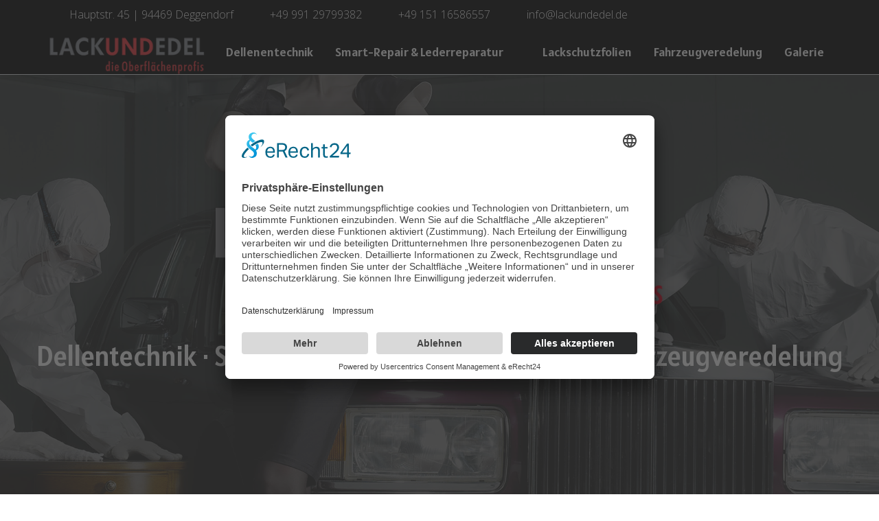

--- FILE ---
content_type: text/html; charset=utf-8
request_url: https://lackundedel.de/
body_size: 7873
content:
<!DOCTYPE html>
<html lang="de-de" dir="ltr" data-bs-theme="light">

<head>
   <meta http-equiv="X-UA-Compatible" content="IE=edge" /><meta name="viewport" content="width=device-width, initial-scale=1" /><meta name="HandheldFriendly" content="true" /><meta name="mobile-web-app-capable" content="YES" /> <!-- document meta -->
   <meta charset="utf-8">
	<meta name="description" content="LACKUNDEDEL - die Oberflächenprofis - Ihre Spezialisten für Fahrzeugaufbereitung, Veredelungen, Carwrapping, Smart-Repair, Hagelschaden- und Dellenentfernung für KFZ und Wohnmobil in Deggendorf.">
	<meta name="generator" content="Joomla! - Open Source Content Management">
	<title>LACKUNDEDEL ... die Oberflächenprofis </title>
	<link href="/index.php?format=feed&amp;type=rss" rel="alternate" type="application/rss+xml" title="LACKUNDEDEL ... die Oberflächenprofis ">
	<link href="/index.php?format=feed&amp;type=atom" rel="alternate" type="application/atom+xml" title="LACKUNDEDEL ... die Oberflächenprofis ">
<link href="/images/favicon.png?ffaeb4" rel="shortcut icon" type="image/png" sizes="any">
	<link href="/images/oisfavicon.png?ffaeb4" rel="apple-touch-icon" type="image/png" sizes="any">
	<link href="/media/astroid/css/animate.min.css?ffaeb4" rel="stylesheet">
	<link href="https://fonts.gstatic.com?ffaeb4" rel="preconnect">
	<link href="https://fonts.googleapis.com/css2?family=Open+Sans:ital,wght@0,300;0,400;0,500;0,600;0,700;0,800;1,300;1,400;1,500;1,600;1,700;1,800&amp;display=swap" rel="stylesheet">
	<link href="https://fonts.googleapis.com/css2?family=Alatsi&amp;display=swap" rel="stylesheet">
	<link href="https://fonts.googleapis.com/css2?family=Quicksand:ital,wght@0,300;0,400;0,500;0,600;0,700&amp;display=swap" rel="stylesheet">
	<link href="https://use.fontawesome.com/releases/v7.0.0/css/all.css?ffaeb4" rel="stylesheet">
	<link href="https://unpkg.com/lenis@1.3.8/dist/lenis.css?ffaeb4" rel="stylesheet">
	<link href="/media/templates/site/tp_perfect/css/compiled-778b1ea44790d9f36502fa1f9da21727.css?ffaeb4" rel="stylesheet">
	<link href="/media/templates/site/tp_perfect/css/compiled-296f2a917bcd49a251f8e50ef83dc9be.css?ffaeb4" rel="stylesheet">
	<link href="/media/vendor/joomla-custom-elements/css/joomla-alert.min.css?0.4.1" rel="stylesheet">
	<link href="/media/uikit4/css/uikit.min.css?ffaeb4" rel="stylesheet">
<script src="/media/vendor/jquery/js/jquery.min.js?3.7.1"></script>
	<script src="/media/astroid/js/jquery.easing.min.js?ffaeb4"></script>
	<script src="/media/astroid/js/megamenu.min.js?ffaeb4"></script>
	<script src="/media/astroid/js/jquery.hoverIntent.min.js?ffaeb4"></script>
	<script src="/media/astroid/js/animate.min.js?ffaeb4"></script>
	<script src="/media/astroid/js/offcanvas.min.js?ffaeb4"></script>
	<script src="/media/astroid/js/mobilemenu.min.js?ffaeb4"></script>
	<script src="https://unpkg.com/lenis@1.3.8/dist/lenis.min.js?ffaeb4"></script>
	<script src="/media/astroid/js/script.min.js?ffaeb4"></script>
	<script type="application/json" class="joomla-script-options new">{"joomla.jtext":{"ERROR":"Fehler","MESSAGE":"Nachricht","NOTICE":"Hinweis","WARNING":"Warnung","JCLOSE":"Schließen","JOK":"OK","JOPEN":"Öffnen"},"system.paths":{"root":"","rootFull":"https:\/\/lackundedel.de\/","base":"","baseFull":"https:\/\/lackundedel.de\/"},"csrf.token":"70cee98f6708bc7d675579c85753aae0","uikit4.defer":true}</script>
	<script src="/media/system/js/core.min.js?2cb912"></script>
	<script src="/media/vendor/webcomponentsjs/js/webcomponents-bundle.min.js?2.8.0" nomodule defer></script>
	<script src="/media/system/js/joomla-hidden-mail.min.js?80d9c7" type="module"></script>
	<script src="/media/system/js/messages.min.js?9a4811" type="module"></script>
	<script src="/media/uikit4/js/uikit.min.js?ffaeb4"></script>
	<script src="/media/uikit4/js/uikit-icons.min.js?ffaeb4"></script>
	<script>const initSmoothScrollingGSAP = () => {const lenis = new Lenis({duration: 0.367});lenis.on('scroll', ScrollTrigger.update);gsap.ticker.add((time)=>{lenis.raf(time * 1000)});gsap.ticker.lagSmoothing(0);};const initSmoothScrolling = () => {const lenis = new Lenis({duration: 0.367});function raf(time) {lenis.raf(time);requestAnimationFrame(raf);}requestAnimationFrame(raf);};if (typeof ScrollTrigger !== 'undefined') {initSmoothScrollingGSAP()} else {initSmoothScrolling()}</script>
	<script>var TEMPLATE_HASH = "1c87f2d07c312a645996a236f12a6412", ASTROID_COLOR_MODE ="light";</script>
 <!-- joomla head -->
    <!-- head styles -->
   <script id="usercentrics-cmp" async data-eu-mode="true" data-settings-id="-Ba6DH1aC"
    src="https://app.eu.usercentrics.eu/browser-ui/latest/loader.js"></script> <!-- head scripts -->
</head> <!-- document head -->

<body class="site astroid-framework com-content view-featured layout-default itemid-101 astroid-header-horizontal-right home-alias tp-style-13 de-DE ltr">
   <button type="button" title="Back to Top" id="astroid-backtotop" class="btn circle" ><i class="fas fa-angle-double-up"></i></button><!-- astroid container -->
<div class="astroid-container">
        <!-- astroid content -->
    <div class="astroid-content">
                <!-- astroid layout -->
        <div class="astroid-layout astroid-layout-wide">
                        <!-- astroid wrapper -->
            <div class="astroid-wrapper">
                                <div class="astroid-section" id="t-1529472563843"><div class="container"><div class="astroid-row row" id="ar-1529472563843"><div class="astroid-column col-lg-9 col-md-12 col-sm-12 col-12 text-center" id="ac-1529472563843"><div class="astroid-module-position text-center" id="tla-1529472563843"><div class="astroid-contact-info">
         <span class="astroid-contact-address">
                     <i class="fas fa-map-marker-alt"></i>
                           Hauptstr. 45  |  94469 Deggendorf       </span>
   
         <span class="astroid-contact-phone">
                     <i class="fas fa-phone-alt"></i>
                           <a href="tel:+4999129799382">+49 991 29799382</a>
      </span>
   
         <span class="astroid-contact-mobile">
                     <i class="fas fa-mobile-alt"></i>
                           <a href="tel:+49 151 16586557">+49 151 16586557</a>
      </span>
   
         <span class="astroid-contact-email">
                     <i class="far fa-envelope"></i>
                            <joomla-hidden-mail  is-link="1" is-email="1" first="aW5mbw==" last="bGFja3VuZGVkZWwuZGU=" text="aW5mb0BsYWNrdW5kZWRlbC5kZQ==" base="" >Diese E-Mail-Adresse ist vor Spambots geschützt! Zur Anzeige muss JavaScript eingeschaltet sein.</joomla-hidden-mail>      </span>
   
   </div></div></div><div class="astroid-column col-lg-3 col-md-12 col-sm-12 hideonsm col-12 hideonxs text-center" id="ac-45q4gz00b"><div class="astroid-module-position text-center" id="tri-u5299edmn"><div class="astroid-social-icons row">
    <div class="col"><a title="Facebook"  href="https://www.facebook.com/lackundedel" target="_blank" rel="noopener"><i class="fab fa-facebook-f"></i></a></div><div class="col"><a title="Instagram"  href="https://www.instagram.com/lackundedel/" target="_blank" rel="noopener"><i class="fab fa-instagram"></i></a></div></div></div></div></div></div></div><div class="astroid-section astroid-header-section border-bottom" id="hs-i0r950axa"><div class="container"><div class="astroid-row row no-gutters gx-0" id="ar-rruz47iv5"><div class="astroid-column col-lg-12 col-md-12 col-sm-12 col-12" id="ac-m3l819ab3"><div class="astroid-module-position" id="h-tmj7xjtce"><!-- header starts -->
<header id="astroid-header" class="astroid-header astroid-horizontal-header astroid-horizontal-right-header" data-megamenu data-megamenu-class=".has-megamenu" data-megamenu-content-class=".megamenu-container" data-dropdown-arrow="true" data-header-offset="true" data-transition-speed="300" data-megamenu-animation="fade" data-easing="linear" data-astroid-trigger="hover" data-megamenu-submenu-class=".nav-submenu,.nav-submenu-static">
   <div class="d-flex flex-row justify-content-between">
      <div class="d-flex d-lg-none justify-content-start"><div class="header-mobilemenu-trigger burger-menu-button align-self-center" data-offcanvas="#astroid-mobilemenu" data-effect="mobilemenu-slide"><button aria-label="Mobile Menu Toggle" class="button" type="button"><span class="box"><span class="inner"><span class="visually-hidden">Mobile Menu Toggle</span></span></span></button></div></div>      <div class="header-left-section as-gutter-x-xl@lg d-flex justify-content-start">
                   <!-- logo starts -->
    <!-- image logo starts -->
        <div class="logo-wrapper astroid-logo">
                <a target="_self" class="astroid-logo astroid-logo-image d-flex align-items-center mr-0 mr-lg-4" href="https://lackundedel.de/">
                                <img src="https://lackundedel.de/images/logo-lackundedel.png" alt="LACKUNDEDEL - die Oberflächenprofis " class="astroid-logo-default" />                                    
            <img src="https://lackundedel.de/images/logo-lackundedel.png" alt="LACKUNDEDEL - die Oberflächenprofis " class="astroid-logo-mobile" />                            </a>
            </div>
    <!-- image logo ends -->
<!-- logo ends -->                         </div>
               <div class="min-w-30 d-lg-none"></div>
                           <div class="header-right-section as-gutter-x-xl@lg d-lg-flex d-none justify-content-end flex-lg-grow-1">
            <nav class=" align-self-center d-none d-lg-block" aria-label="horizontal menu"><ul class="nav astroid-nav d-none d-lg-flex"><li data-position="left" class="nav-item nav-item-id-110 nav-item-level-1"><!--menu link starts-->
<a href="/index.php/dellenentfernung-hagelschaden" title=" Dellenentechnik" class="as-menu-item nav-link-item-id-110 nav-link item-link-component item-level-1" data-drop-action="hover">
   <span class="nav-title">
                                          <span class="nav-title-text"> Dellenentechnik</span>                              </span>
   </a>
<!--menu link ends--></li><li data-position="left" class="nav-item nav-item-id-139 nav-item-level-1 nav-item-deeper nav-item-parent has-megamenu nav-item-dropdown"><!--menu link starts-->
<a href="#" title="Smart-Repair &amp; Lederreparatur" class="as-menu-item nav-link-item-id-139 nav-link megamenu-item-link item-link-heading item-level-1" data-drop-action="hover">
   <span class="nav-title">
                                          <span class="nav-title-text">Smart-Repair &amp; Lederreparatur</span>                                                <i class="fas fa-chevron-down nav-item-caret"></i>
                  </span>
   </a>
<!--menu link ends--><div class="megamenu-container nav-submenu-container nav-item-level-1"><ul class="nav-submenu" style="width:250px"><li data-position="left" class="nav-item-submenu nav-item-id-119 nav-item-level-2"><!--menu link starts-->
<a href="/index.php/smart-repair-lederreparatur/spot-repair" title="Smart-Repair" class="as-menu-item nav-link-item-id-119 item-link-component item-level-2" data-drop-action="hover">
   <span class="nav-title">
                                          <span class="nav-title-text">Smart-Repair</span>                              </span>
   </a>
<!--menu link ends--></li><li data-position="left" class="nav-item-submenu nav-item-id-118 nav-item-level-2"><!--menu link starts-->
<a href="/index.php/smart-repair-lederreparatur/lederreparatur-pflege" title="Lederreparatur " class="as-menu-item nav-link-item-id-118 item-link-component item-level-2" data-drop-action="hover">
   <span class="nav-title">
                                          <span class="nav-title-text">Lederreparatur </span>                              </span>
   </a>
<!--menu link ends--></li></ul></div></li><li data-position="left" class="nav-item nav-item-id-113 nav-item-level-1"><!--menu link starts-->
<a href="/index.php/folierung-steinschlagschutz" title="Lackschutzfolien" class="as-menu-item nav-link-item-id-113 nav-link item-link-component item-level-1" data-drop-action="hover">
   <span class="nav-title">
                                          <span class="nav-title-text">Lackschutzfolien</span>                              </span>
   </a>
<!--menu link ends--></li><li data-position="left" class="nav-item nav-item-id-104 nav-item-level-1"><!--menu link starts-->
<a href="/index.php/veredelung-coating" title="Fahrzeugveredelung " class="as-menu-item nav-link-item-id-104 nav-link item-link-component item-level-1" data-drop-action="hover">
   <span class="nav-title">
                                          <span class="nav-title-text">Fahrzeugveredelung </span>                              </span>
   </a>
<!--menu link ends--></li><li data-position="left" class="nav-item nav-item-id-131 nav-item-level-1"><!--menu link starts-->
<a href="/index.php/galerie" title="Galerie" class="as-menu-item nav-link-item-id-131 nav-link item-link-component item-level-1" data-drop-action="hover">
   <span class="nav-title">
                                          <span class="nav-title-text">Galerie</span>                              </span>
   </a>
<!--menu link ends--></li></ul></nav>                                  </div>
         </div>
</header>
<!-- header ends --><!-- header starts -->
<header id="astroid-sticky-header" class="astroid-header astroid-header-sticky header-sticky-desktop header-static-mobile header-static-tablet d-none" data-megamenu data-megamenu-class=".has-megamenu" data-megamenu-content-class=".megamenu-container" data-dropdown-arrow="true" data-header-offset="true" data-transition-speed="300" data-megamenu-animation="fade" data-easing="linear" data-astroid-trigger="hover" data-megamenu-submenu-class=".nav-submenu">
   <div class="container d-flex flex-row justify-content-between">
      <div class="d-flex d-lg-none justify-content-start"><div class="header-mobilemenu-trigger burger-menu-button align-self-center" data-offcanvas="#astroid-mobilemenu" data-effect="mobilemenu-slide"><button aria-label="Mobile Menu Toggle" class="button" type="button"><span class="box"><span class="inner"><span class="visually-hidden">Mobile Menu Toggle</span></span></span></button></div></div>      <div class="header-left-section d-flex justify-content-start">
                    <!-- logo starts -->
    <!-- image logo starts -->
        <div class="logo-wrapper astroid-logo">
                <a target="_self" class="astroid-logo astroid-logo-image d-flex align-items-center mr-0 mr-lg-4" href="https://lackundedel.de/">
                                            <img src="https://lackundedel.de/images/logo-lackundedel.png" alt="LACKUNDEDEL - die Oberflächenprofis " class="astroid-logo-sticky" />                        
            <img src="https://lackundedel.de/images/logo-lackundedel.png" alt="LACKUNDEDEL - die Oberflächenprofis " class="astroid-logo-mobile" />                            </a>
            </div>
    <!-- image logo ends -->
<!-- logo ends -->               </div>
                <div class="min-w-30 d-lg-none"></div>
                           <div class="header-right-section as-gutter-x-xl@lg d-lg-flex d-none justify-content-end flex-lg-grow-1">
            <nav class=" astroid-nav-wraper align-self-center px-3 d-none d-lg-block ml-auto" aria-label="sticky menu"><ul class="nav astroid-nav d-none d-lg-flex"><li data-position="left" class="nav-item nav-item-id-110 nav-item-level-1"><!--menu link starts-->
<a href="/index.php/dellenentfernung-hagelschaden" title=" Dellenentechnik" class="as-menu-item nav-link-item-id-110 nav-link item-link-component item-level-1" data-drop-action="hover">
   <span class="nav-title">
                                          <span class="nav-title-text"> Dellenentechnik</span>                              </span>
   </a>
<!--menu link ends--></li><li data-position="left" class="nav-item nav-item-id-139 nav-item-level-1 nav-item-deeper nav-item-parent has-megamenu nav-item-dropdown"><!--menu link starts-->
<a href="#" title="Smart-Repair &amp; Lederreparatur" class="as-menu-item nav-link-item-id-139 nav-link megamenu-item-link item-link-heading item-level-1" data-drop-action="hover">
   <span class="nav-title">
                                          <span class="nav-title-text">Smart-Repair &amp; Lederreparatur</span>                                                <i class="fas fa-chevron-down nav-item-caret"></i>
                  </span>
   </a>
<!--menu link ends--><div class="megamenu-container nav-submenu-container nav-item-level-1"><ul class="nav-submenu" style="width:250px"><li data-position="left" class="nav-item-submenu nav-item-id-119 nav-item-level-2"><!--menu link starts-->
<a href="/index.php/smart-repair-lederreparatur/spot-repair" title="Smart-Repair" class="as-menu-item nav-link-item-id-119 item-link-component item-level-2" data-drop-action="hover">
   <span class="nav-title">
                                          <span class="nav-title-text">Smart-Repair</span>                              </span>
   </a>
<!--menu link ends--></li><li data-position="left" class="nav-item-submenu nav-item-id-118 nav-item-level-2"><!--menu link starts-->
<a href="/index.php/smart-repair-lederreparatur/lederreparatur-pflege" title="Lederreparatur " class="as-menu-item nav-link-item-id-118 item-link-component item-level-2" data-drop-action="hover">
   <span class="nav-title">
                                          <span class="nav-title-text">Lederreparatur </span>                              </span>
   </a>
<!--menu link ends--></li></ul></div></li><li data-position="left" class="nav-item nav-item-id-113 nav-item-level-1"><!--menu link starts-->
<a href="/index.php/folierung-steinschlagschutz" title="Lackschutzfolien" class="as-menu-item nav-link-item-id-113 nav-link item-link-component item-level-1" data-drop-action="hover">
   <span class="nav-title">
                                          <span class="nav-title-text">Lackschutzfolien</span>                              </span>
   </a>
<!--menu link ends--></li><li data-position="left" class="nav-item nav-item-id-104 nav-item-level-1"><!--menu link starts-->
<a href="/index.php/veredelung-coating" title="Fahrzeugveredelung " class="as-menu-item nav-link-item-id-104 nav-link item-link-component item-level-1" data-drop-action="hover">
   <span class="nav-title">
                                          <span class="nav-title-text">Fahrzeugveredelung </span>                              </span>
   </a>
<!--menu link ends--></li><li data-position="left" class="nav-item nav-item-id-131 nav-item-level-1"><!--menu link starts-->
<a href="/index.php/galerie" title="Galerie" class="as-menu-item nav-link-item-id-131 nav-link item-link-component item-level-1" data-drop-action="hover">
   <span class="nav-title">
                                          <span class="nav-title-text">Galerie</span>                              </span>
   </a>
<!--menu link ends--></li></ul></nav>                                  </div>
         </div>
</header>
<!-- header ends --></div></div></div></div></div><div class="astroid-section position-relative astroid-element-overlay" id="top-a"><div class="astroid-row row no-gutters gx-0" id="ar-mqghu4mgy"><div class="astroid-column col-lg-12 col-md-12 col-sm-12 col-12" id="ac-qoo1g81jv"><div class="astroid-module-position" id="ta1t-dc6efyjl0"><div class="top-a-1-position moduletable ">
        
<div id="mod-custom116" class="mod-custom custom">
    <div class="page-header">
<h1 style="text-align: center;"><img src="/images/lackundedel-logo.png" width="653" height="151" loading="lazy" data-path="local-images:/lackundedel-logo.png"></h1>
</div>
<div class="blog-items items-leading ">
<div class="blog-item">
<div class="item-content position-relative">
<div class="d-flex flex-column">
<div class="icons" style="text-align: center;">
<div class="float-right"> </div>
</div>
<div class="article-title item-title">
<h1 class="page-header" style="text-align: center;">Dellentechnik · Smart-Repair · Lackschutzfolien · Fahrzeugveredelung</h1>
</div>
</div>
</div>
</div>
</div></div>
</div></div></div></div></div><section class="astroid-section astroid-component-section" id="cs-1528971561366"><div class="container"><div class="astroid-row row" id="ar-1528971561366"><div class="astroid-column col-lg-6 col-md-12 col-sm-12 col-12 col-lg-12" id="ac-1528971561366"><div class="astroid-message" id="m-1528971711775"><div id="system-message-container" aria-live="polite"></div>
</div><div class="astroid-component" id="ca-1529739248826"><main class="astroid-component-area">
   <div class="blog blog-featured">
            <div class="page-header">
            <h1>
                Ihr Spezialist für Dellentechnik, Lackschutz, Smart Repair &amp; Fahrzeugaufbereitung in Deggendorf            </h1>
        </div>
                <div class="blog-items items-leading">
            <div class="row gy-5">
                            <div class="blog-item">
                    <div class="item-content item-media-top post-regular position-relative">
                    <div class="d-flex flex-column">
                                    
                        
            <div class="article-title item-title">
                            </div>
                        
            
                                                <div class="article-intro-text">
                <div>
<p>Willkommen bei <strong>LACKUNDEDEL</strong> – Ihrem kompetenten Partner, wenn es um den Werterhalt, die Pflege und den Schutz Ihres Fahrzeugs geht.<br data-start="418" data-end="421" />Mit <strong data-start="425" data-end="447">modernster Technik</strong>, <strong data-start="449" data-end="472">präziser Handarbeit</strong> und einem hohen Qualitätsanspruch sorgen wir dafür, dass Ihr Auto nicht nur besser aussieht, sondern auch länger in Topform bleibt.</p>
<p>Leidenschaft zum Detail, Faszination für edelstes Fahrzeugdesign und schwere Motorengeräusche - dies ist die Vision von LACKUNDEDEL. Unsere Leidenschaft ist es, unser Know-How im Bereich Fahrzeugpflege und Kfz-Veredelung täglich aufs Neue unter Beweis zu stellen und uns ständig weiter zu entwickeln. </p>
</div>
<div> </div>
<div>
<h2 data-start="608" data-end="648">Unsere Leistungen im Überblick:</h2>
<h3 data-start="650" data-end="673"><strong data-start="654" data-end="671">Dellentechnik</strong></h3>
<p data-start="674" data-end="838">Ob Hagelschaden oder Parkdelle – wir entfernen Beulen sanft und materialschonend <strong data-start="755" data-end="785">ohne aufwändiges Lackieren</strong>. Das spart Zeit, Geld und erhält den Originallack.</p>
<h3 data-start="840" data-end="866"><strong data-start="844" data-end="864">Lackschutzfolien</strong></h3>
<p data-start="867" data-end="1092">Schützen Sie Ihren Lack dauerhaft vor Steinschlägen, Kratzern und Umwelteinflüssen. Unsere <strong data-start="958" data-end="991">hochwertigen Lackschutzfolien</strong> sind nahezu unsichtbar und bieten maximalen Schutz für Neuwagen und frisch aufbereitete Fahrzeuge.</p>
<h3 data-start="1094" data-end="1116"><strong data-start="1098" data-end="1114">Smart Repair</strong></h3>
<p data-start="1117" data-end="1257">Kleine Schäden clever beheben – von Kratzern über Dellen bis hin zu Felgenaufbereitung. Schnell, kostengünstig und mit perfektem Ergebnis.</p>
<h3 data-start="1259" data-end="1289"><strong data-start="1263" data-end="1287">Fahrzeugaufbereitung</strong></h3>
<p data-start="1290" data-end="1444">Innen wie außen – wir bringen Ihr Fahrzeug wieder in Bestform. Von der gründlichen Innenraumreinigung bis zur hochwertigen Lackpolitur und Versiegelung.</p>
<hr data-start="1446" data-end="1449" />
<h2 data-start="1451" data-end="1470"><strong data-start="1454" data-end="1468">Warum wir?</strong></h2>
<ul data-start="1471" data-end="1725">
<li data-start="1471" data-end="1543">
<p data-start="1473" data-end="1543">Über <strong>17</strong> <strong data-start="1478" data-end="1501">Jahre Erfahrung</strong> in der Fahrzeugaufbereitung &amp; Reparatur</p>
</li>
<li data-start="1544" data-end="1595">
<p data-start="1546" data-end="1595"><strong data-start="1546" data-end="1593">Hochwertige Materialien &amp; neueste Techniken</strong></p>
</li>
<li data-start="1596" data-end="1666">
<p data-start="1598" data-end="1666"><strong data-start="1598" data-end="1623">Individuelle Beratung</strong> für jede Fahrzeugmarke und jeden Schaden</p>
</li>
<li data-start="1667" data-end="1725">
<p data-start="1669" data-end="1725"><strong data-start="1669" data-end="1695">Schnelle Terminvergabe, kompetente und </strong><strong>zuverlässige Ausführung</strong></p>
</li>
</ul>
<p data-start="1727" data-end="1824">📞 <strong data-start="1730" data-end="1758">Jetzt Termin vereinbaren</strong> – wir kümmern uns darum, dass Ihr Auto wieder aussieht wie neu.</p>
</div>
<p> </p>
<p>Vertrauen ist für uns ein Kompliment - die Zufriedenheit unserer Kunden unsere Motivation.</p>
<p>Dominik Votruba<br />LACKUNDEDEL</p>            </div>
                        
                                            </div>
                </div>                </div>
                        </div>
        </div>
    
    
    
    </div>
</main></div></div></div></div></section><div class="astroid-section Bottom D" id="bds-yuhhtiu0i" data-animation="fadeIn" style="visibility: hidden;"><div class="container"><div class="astroid-row row" id="ar-cbqgg3dzj"><div class="astroid-column col-lg-6 col-md-12 col-sm-12 col-12" id="ac-s98994lyt"><div class="astroid-module-position" id="bd1s-31uspkfx4"><div class="bottom-d-1-position moduletable ">
            <h3 class="module-title">Unser Service</h3>        
<div id="mod-custom113" class="mod-custom custom">
    <p>⦁    Vor-Ort-Service – Diskretion garantiert<br>⦁    Angebotserstellung <br>⦁    schnelle und unkomplizierte Abwicklung<br>⦁    komplette Abwicklung von Versicherungsschäden</p>
<h3><strong><a href="/index.php/kontakt">Jetzt Angebot anfordern!</a></strong></h3></div>
</div></div></div><div class="astroid-column col-lg-6 col-md-12 col-sm-12 col-12" id="sr-tvkr7mgau"><div class="astroid-module-position" id="bd2m-kuwodaxcj"><div class="bottom-d-2-position moduletable ">
            <h3 class="module-title">Vorab-Anfrage</h3>        
<div id="mod-custom135" class="mod-custom custom">
    <p>Jetzt Vorab-Anfrage per <a href="https://wa.me/4915116586557" target="_blank" rel="noopener"><strong>WhatsApp</strong></a> stellen.</p></div>
</div></div><div class="astroid-icons" id="w-64366682af3e8826273667"><div class="row row-cols-auto g-2"><div class="astroid-icon-item"><a id="btn-643666c9b094f417669089" href="https://wa.me/4915116586557" title="Whatsapp" target="_blank"><i class="fab fa-whatsapp"></i></a></div></div></div></div></div></div></div><div class="astroid-section astroid-footer-section" id="f-oel6e1bpp"><div class="container"><div class="astroid-row row" id="ar-pn9wa1b0i"><div class="astroid-column col-lg-12 col-md-12 col-sm-12 col-12" id="ac-y0qc1ag4p"><div class="astroid-module-position" id="f1c-qe89el34j"><div id="astroid-footer" class="astroid-footer"><div>© LACKUNDEDEL - die Oberflächenprofis  2026, by <a href="https://etwas-androes.de" target="_blank">ca</a></div></div><div class="footer-1-position moduletable ">
        <ul class="nav menu menu-module navHorizontalView ">
<li class="item-101 default current active"><a href="/index.php" title="Start" > <span class="nav-title">Start</span></a></li><li class="item-102"><a href="/index.php/impressum" title="Impressum" > <span class="nav-title">Impressum</span></a></li><li class="item-103"><a href="/index.php/datenschutz" title="Datenschutz" > <span class="nav-title">Datenschutz</span></a></li><li class="item-109"><a href="/index.php/kontakt" title="Kontakt" > <span class="nav-title">Kontakt</span></a></li><li class="item-137"><a href="/index.php/login" title="Login" > <span class="nav-title">Login</span></a></li></ul></div></div></div></div></div></div>                            </div>
            <!-- end of astroid wrapper -->
                    </div>
        <!-- end of astroid layout -->
            </div>
    <!-- end of astroid content -->
    <div id="astroid-mobilemenu-wrap"><div class="astroid-mobilemenu d-none d-init dir-left" data-class-prefix="astroid-mobilemenu" id="astroid-mobilemenu">
   <div class="burger-menu-button active">
      <button aria-label="Mobile Menu Toggle" type="button" class="button close-offcanvas offcanvas-close-btn">
         <span class="box">
            <span class="inner"><span class="visually-hidden">Mobile Menu Toggle</span></span>
         </span>
      </button>
   </div>
   <ul class="astroid-mobile-menu d-none"><li class="nav-item nav-item-id-110 nav-item-level-1"><!--menu link starts-->
<a href="/index.php/dellenentfernung-hagelschaden" title=" Dellenentechnik" class="as-menu-item nav-link-item-id-110 nav-link item-link-component item-level-1" data-drop-action="hover">
   <span class="nav-title">
                                          <span class="nav-title-text"> Dellenentechnik</span>                              </span>
   </a>
<!--menu link ends--></li><li class="nav-item nav-item-id-139 nav-item-level-1 nav-item-deeper nav-item-parent has-megamenu nav-item-dropdown"><!--menu link starts-->
<a href="#" title="Smart-Repair &amp; Lederreparatur" class="as-menu-item nav-link-item-id-139 nav-link item-link-heading item-level-1" data-drop-action="hover">
   <span class="nav-title">
                                          <span class="nav-title-text">Smart-Repair &amp; Lederreparatur</span>                              </span>
   </a>
<!--menu link ends--><ul class="nav-child list-group navbar-subnav level-1"><li class="nav-item-submenu nav-item-id-119 nav-item-level-2"><!--menu link starts-->
<a href="/index.php/smart-repair-lederreparatur/spot-repair" title="Smart-Repair" class="as-menu-item nav-link-item-id-119 nav-link item-link-component item-level-2" data-drop-action="hover">
   <span class="nav-title">
                                          <span class="nav-title-text">Smart-Repair</span>                              </span>
   </a>
<!--menu link ends--></li><li class="nav-item-submenu nav-item-id-118 nav-item-level-2"><!--menu link starts-->
<a href="/index.php/smart-repair-lederreparatur/lederreparatur-pflege" title="Lederreparatur " class="as-menu-item nav-link-item-id-118 nav-link item-link-component item-level-2" data-drop-action="hover">
   <span class="nav-title">
                                          <span class="nav-title-text">Lederreparatur </span>                              </span>
   </a>
<!--menu link ends--></li></ul></li><li class="nav-item nav-item-id-113 nav-item-level-1"><!--menu link starts-->
<a href="/index.php/folierung-steinschlagschutz" title="Lackschutzfolien" class="as-menu-item nav-link-item-id-113 nav-link item-link-component item-level-1" data-drop-action="hover">
   <span class="nav-title">
                                          <span class="nav-title-text">Lackschutzfolien</span>                              </span>
   </a>
<!--menu link ends--></li><li class="nav-item nav-item-id-104 nav-item-level-1"><!--menu link starts-->
<a href="/index.php/veredelung-coating" title="Fahrzeugveredelung " class="as-menu-item nav-link-item-id-104 nav-link item-link-component item-level-1" data-drop-action="hover">
   <span class="nav-title">
                                          <span class="nav-title-text">Fahrzeugveredelung </span>                              </span>
   </a>
<!--menu link ends--></li><li class="nav-item nav-item-id-131 nav-item-level-1"><!--menu link starts-->
<a href="/index.php/galerie" title="Galerie" class="as-menu-item nav-link-item-id-131 nav-link item-link-component item-level-1" data-drop-action="hover">
   <span class="nav-title">
                                          <span class="nav-title-text">Galerie</span>                              </span>
   </a>
<!--menu link ends--></li></ul></div>
</div></div>
<!-- end of astroid container -->
   <!-- body and layout -->
    <!-- body scripts -->
</body> <!-- document body -->

</html> <!-- document end -->

--- FILE ---
content_type: text/css
request_url: https://lackundedel.de/media/templates/site/tp_perfect/css/compiled-296f2a917bcd49a251f8e50ef83dc9be.css?ffaeb4
body_size: 13405
content:
#astroid-backtotop{background:rgba(98, 98, 98, 1);padding:23px;}#astroid-backtotop > i{font-size:14px;color:rgb(255, 255, 255);width:14px;height:14px;line-height:14px;text-align:center;}[data-bs-theme=dark] #astroid-backtotop{background:rgba(0, 0, 0, 1);}[data-bs-theme=dark] #astroid-backtotop > i{color:rgb(255, 255, 255);}.astroid-social-icons{font-size:16px;}.astroid-social-icons a{color:!important;}.astroid-social-icons a:hover{color:!important;}[data-bs-theme=dark] .astroid-social-icons a{color:!important;}[data-bs-theme=dark] .astroid-social-icons a:hover{color:!important;}#t-1529472563843{color:rgb(255, 255, 255);padding-top:8px;padding-bottom:8px}#t-1529472563843 a{color:rgb(255, 255, 255);}#t-1529472563843 a:hover{color:rgb(204, 204, 204);}[data-bs-theme=dark] #t-1529472563843{color:rgb(255, 255, 255);}[data-bs-theme=dark] #t-1529472563843 a{color:rgb(255, 255, 255);}[data-bs-theme=dark] #t-1529472563843 a:hover{color:rgb(204, 204, 204);}.astroid-logo > .astroid-logo-sticky{max-height:60px;}#ta1t-dc6efyjl0{color:rgb(0, 0, 0);}[data-bs-theme=dark] #ta1t-dc6efyjl0{color:rgb(0, 0, 0);}#top-a.astroid-element-overlay:before{background-color:rgba(48, 48, 48, 0.54);}#top-a{background-color:rgba(0, 0, 0, 1);background-image:url(/images/headers/titel-lackundedel25.jpg);background-repeat:no-repeat;background-size:cover;background-attachment:fixed;background-position:center bottom;color:rgba(255, 255, 255, 1);padding-top:15%;padding-bottom:15%}#top-a a{color:rgba(255, 255, 255, 1);}[data-bs-theme=dark] #top-a{color:rgba(168, 168, 168, 1);}#cs-1528971561366{background-color:rgba(46, 46, 46, 1);color:rgba(255, 255, 255, 1);padding-top:3px;padding-bottom:3px}#cs-1528971561366 a{color:rgba(117, 117, 117, 1);}#cs-1528971561366 a:hover{color:rgba(255, 25, 0, 1);}#bd1s-31uspkfx4{color:rgba(255, 255, 255, 1);margin:3px 3px 3px 3px;padding:20px 20px 20px 20px}#bd1s-31uspkfx4 a{color:rgba(0, 0, 0, 1);}#bd1s-31uspkfx4 a:hover{color:rgba(192, 192, 192, 1);}[data-bs-theme=dark] #bd1s-31uspkfx4{background-color:rgba(224, 4, 29, 1);}#ac-s98994lyt{background-color:rgba(224, 4, 29, 0.51);}#bd2m-kuwodaxcj{margin:3px 3px 3px 3px;padding:20px 20px 20px 20px}#w-64366682af3e8826273667{margin:3px 3px 3px 3px;padding:20px 20px 20px 20px}#w-64366682af3e8826273667 .astroid-icon-item{font-size:56px;}#sr-tvkr7mgau{background-color:rgba(224, 4, 29, 0.51);color:rgba(255, 255, 255, 1);}#sr-tvkr7mgau a{color:rgba(0, 0, 0, 1);}#sr-tvkr7mgau a:hover{color:rgba(60, 60, 60, 1);}#ac-s98994lyt{background-color:rgba(224, 4, 29, 0.51);}#sr-tvkr7mgau{background-color:rgba(224, 4, 29, 0.51);color:rgba(255, 255, 255, 1);}#sr-tvkr7mgau a{color:rgba(0, 0, 0, 1);}#sr-tvkr7mgau a:hover{color:rgba(60, 60, 60, 1);}#bds-yuhhtiu0i{background-color:rgba(113, 113, 113, 1);background-image:url(/images/headers/hg-porsche.jpg);background-repeat:no-repeat;background-size:cover;background-attachment:fixed;color:rgb(255, 255, 255);padding-top:3%;padding-bottom:3%}[data-bs-theme=dark] #bds-yuhhtiu0i{color:rgb(255, 255, 255);}#f1c-qe89el34j{color:rgba(255, 255, 255, 1);padding-top:10px;padding-bottom:10px}#f1c-qe89el34j a{color:rgb(255, 255, 255);}#f1c-qe89el34j a:hover{color:rgb(204, 204, 204);}[data-bs-theme=dark] #f1c-qe89el34j{color:rgba(255, 255, 255, 1);}[data-bs-theme=dark] #f1c-qe89el34j a{color:rgb(255, 255, 255);}[data-bs-theme=dark] #f1c-qe89el34j a:hover{color:rgb(204, 204, 204);}#f-oel6e1bpp{background-color:rgba(38, 38, 38, 1);color:rgba(255, 255, 255, 1);padding-top:10px;padding-bottom:10px}#f-oel6e1bpp a{color:rgba(205, 205, 205, 1);}[data-bs-theme=dark] #f-oel6e1bpp{background-color:rgba(38, 38, 38, 1);color:rgba(255, 255, 255, 1);}[data-bs-theme=dark] #f-oel6e1bpp a{color:rgba(103, 103, 103, 1);}.mobilemenu-slide.astroid-mobilemenu{visibility:visible;-webkit-transform:translate3d(-100%, 0, 0);transform:translate3d(-100%, 0, 0);}.mobilemenu-slide.astroid-mobilemenu-open .mobilemenu-slide.astroid-mobilemenu {visibility:visible;-webkit-transform:translate3d(0, 0, 0);transform:translate3d(0, 0, 0);}.mobilemenu-slide.astroid-mobilemenu::after{display:none;}body.astroid-framework, .body.astroid-framework{font-weight:300;text-transform:none;font-size:16px;line-height:1.7em;font-family:"Open Sans", Arial, Helvetica, sans-serif;}.astroid-framework h1, .astroid-framework .h1{font-weight:300;text-transform:none;font-size:40px;line-height:1.6em;font-family:"Alatsi", Arial, Helvetica, sans-serif;}.astroid-framework h2, .astroid-framework .h2{font-weight:300;text-transform:none;font-size:30px;line-height:1.3em;font-family:"Alatsi", Arial, Helvetica, sans-serif;}.astroid-framework h3, .astroid-framework .h3{font-weight:300;text-transform:none;font-size:24px;line-height:1.6em;font-family:"Alatsi", Arial, Helvetica, sans-serif;}.astroid-framework h4, .astroid-framework .h4{color:rgb(0, 0, 0);font-weight:300;text-transform:none;font-size:20px;line-height:1.2em;font-family:"Alatsi", Arial, Helvetica, sans-serif;}[data-bs-theme=dark] .astroid-framework h4, [data-bs-theme=dark] .astroid-framework .h4{color:rgb(0, 0, 0);}.astroid-framework .astroid-nav > li > .as-menu-item, .astroid-framework .astroid-sidebar-menu > li > .nav-item-inner > .as-menu-item, .astroid-framework .astroid-mobile-menu > .nav-item > .as-menu-item{font-weight:500;text-transform:none;font-size:18px;line-height:1.6em;font-family:"Alatsi", Arial, Helvetica, sans-serif;}.astroid-framework .nav-submenu-container .nav-submenu > li, .astroid-framework .jddrop-content .megamenu-item .megamenu-menu li, .astroid-framework .nav-submenu, .astroid-framework .astroid-mobile-menu .nav-child .menu-go-back, .astroid-framework .astroid-mobile-menu .nav-child .nav-item-submenu > .as-menu-item, .astroid-framework .nav-item-submenu .as-menu-item{font-weight:400;text-transform:none;font-size:15px;line-height:1.8em;font-family:"Quicksand", Arial, Helvetica, sans-serif;}.container, .container-sm, .container-md, .container-lg, .container-xl, .astroid-layout.astroid-layout-boxed .astroid-wrapper {max-width: 1200px !important;}:root .astroid-framework, [data-bs-theme="light"] .astroid-framework{--bs-body-bg:rgba(0, 0, 0, 1);--bs-body-color:rgba(255, 255, 255, 1);--bs-link-color:rgba(101, 101, 101, 1);--bs-link-color-rgb:101,101,101;--bs-link-opacity:1;--bs-link-hover-color:rgba(255, 25, 0, 1);--bs-link-hover-color-rgb:255,25,0;--bs-heading-color:rgba(255, 255, 255, 1);--as-header-text-color:rgba(255, 255, 255, 1);--as-stick-header-bg-color:rgba(0, 0, 0, 1);--as-stick-header-menu-link-color:rgba(255, 255, 255, 1);--as-stick-header-menu-link-hover-color:rgba(255, 25, 0, 1);--as-stick-header-menu-link-active-color:rgba(99, 100, 100, 1);--as-main-menu-link-color:rgba(255, 255, 255, 1);--as-main-menu-link-hover-color:rgba(110, 110, 110, 1);--as-main-menu-link-active-color:rgba(110, 110, 110, 1);--as-dropdown-bg-color:rgba(0, 0, 0, 1);--as-dropdown-link-color:rgba(255, 255, 255, 1);--as-dropdown-menu-link-hover-color:rgb(255, 255, 255);--as-dropdown-menu-hover-bg-color:rgba(74, 74, 74, 1);--as-dropdown-menu-active-link-color:rgba(0, 0, 0, 1);--as-dropdown-menu-active-bg-color:rgba(74, 74, 74, 1);--as-stick-header-mobile-menu-icon-color:rgba(255, 25, 0, 1);--as-mobile-menu-text-color:rgb(0, 0, 0);--as-mobile-backgroundcolor:rgb(255, 255, 255);--as-mobile-menu-link-color:rgb(0, 0, 0);--as-mobile-menu-active-link-color:rgb(26, 164, 224);--as-mobile-menu-active-bg-color:rgb(255, 255, 255);--as-mobile-menu-active-icon-color:rgb(0, 0, 0);--as-mobile-menu-icon-color:rgb(0, 0, 0);--as-mobilemenu-backgroundcolor:rgba(101, 101, 101, 1);--as-mobilemenu-menu-text-color:rgb(0, 0, 0);--as-mobilemenu-menu-link-color:rgba(255, 255, 255, 1);--as-mobilemenu-menu-active-link-color:rgba(255, 25, 0, 1);--as-mobilemenu-menu-active-bg-color:rgb(255, 255, 255);--as-mobilemenu-menu-icon-color:rgba(253, 253, 253, 1);--as-mobilemenu-menu-active-icon-color:rgba(255, 255, 255, 1);--as-contact-info-icon-color:rgb(255, 255, 255);}[data-bs-theme="dark"] .astroid-framework{--bs-body-bg:rgba(0, 0, 0, 1);--bs-body-color:rgba(255, 255, 255, 1);--bs-link-color:rgba(101, 101, 101, 1);--bs-link-color-rgb:101,101,101;--bs-link-opacity:1;--bs-link-hover-color:rgba(255, 25, 0, 1);--bs-link-hover-color-rgb:255,25,0;--as-header-text-color:rgba(255, 255, 255, 1);--as-header-bg:rgba(0, 0, 0, 1);--as-stick-header-bg-color:rgba(0, 0, 0, 1);--as-stick-header-menu-link-color:rgba(255, 255, 255, 1);--as-stick-header-menu-link-hover-color:rgba(255, 25, 0, 1);--as-stick-header-menu-link-active-color:rgba(133, 133, 133, 1);--as-main-menu-link-color:rgba(255, 255, 255, 1);--as-main-menu-link-hover-color:rgba(255, 25, 0, 1);--as-main-menu-link-active-color:rgba(110, 110, 110, 1);--as-dropdown-bg-color:rgba(0, 0, 0, 1);--as-dropdown-link-color:rgba(255, 255, 255, 1);--as-dropdown-menu-link-hover-color:rgb(255, 255, 255);--as-dropdown-menu-hover-bg-color:rgba(89, 89, 89, 1);--as-dropdown-menu-active-link-color:rgba(92, 92, 92, 1);--as-dropdown-menu-active-bg-color:rgba(255, 25, 0, 1);--as-mobile-menu-text-color:rgb(0, 0, 0);--as-mobile-backgroundcolor:rgb(255, 255, 255);--as-mobile-menu-link-color:rgb(0, 0, 0);--as-mobile-menu-active-link-color:rgb(26, 164, 224);--as-mobile-menu-active-bg-color:rgb(255, 255, 255);--as-mobile-menu-active-icon-color:rgb(0, 0, 0);--as-mobile-menu-icon-color:rgb(0, 0, 0);--as-mobilemenu-backgroundcolor:rgba(101, 101, 101, 1);--as-mobilemenu-menu-text-color:rgb(0, 0, 0);--as-mobilemenu-menu-link-color:rgba(214, 214, 214, 1);--as-mobilemenu-menu-active-link-color:rgba(255, 25, 0, 1);--as-mobilemenu-menu-active-bg-color:rgb(255, 255, 255);--as-mobilemenu-menu-icon-color:rgba(255, 255, 255, 1);--as-mobilemenu-menu-active-icon-color:rgba(255, 255, 255, 1);--as-contact-info-icon-color:rgb(255, 255, 255);}.items-leading .article-title .page-header h2{font-size:32px;}.items-row .article-title .page-header h2{font-size:26px;}@media (max-width: 1199.98px) {#t-1529472563843{padding-top:8px;padding-bottom:8px}#top-a{padding-top:15%;padding-bottom:15%}#cs-1528971561366{padding-top:3%;padding-bottom:3%}#bd1s-31uspkfx4{margin:3% 3% 3% 3%;padding-top:20px;padding-bottom:20px}#bd2m-kuwodaxcj{padding-top:20px;padding-bottom:20px}#bds-yuhhtiu0i{padding-top:3%;padding-bottom:3%}#f1c-qe89el34j{padding-top:10px;padding-bottom:10px}#f-oel6e1bpp{padding-top:10px;padding-bottom:10px}body.astroid-framework, .body.astroid-framework{font-size:16px;line-height:1.7em;}.astroid-framework h1, .astroid-framework .h1{font-size:40px;line-height:1.6em;}.astroid-framework h2, .astroid-framework .h2{font-size:30px;line-height:1.3em;}.astroid-framework h3, .astroid-framework .h3{font-size:24px;line-height:1.6em;}.astroid-framework h4, .astroid-framework .h4{font-size:20px;line-height:1.2em;}.astroid-framework .astroid-nav > li > .as-menu-item, .astroid-framework .astroid-sidebar-menu > li > .nav-item-inner > .as-menu-item, .astroid-framework .astroid-mobile-menu > .nav-item > .as-menu-item{font-size:18px;line-height:1.6em;}.astroid-framework .nav-submenu-container .nav-submenu > li, .astroid-framework .jddrop-content .megamenu-item .megamenu-menu li, .astroid-framework .nav-submenu, .astroid-framework .astroid-mobile-menu .nav-child .menu-go-back, .astroid-framework .astroid-mobile-menu .nav-child .nav-item-submenu > .as-menu-item, .astroid-framework .nav-item-submenu .as-menu-item{font-size:15px;line-height:1.8em;}}@media (max-width: 991.98px) {body.astroid-framework, .body.astroid-framework{font-size:14px;line-height:1.7em;}.astroid-framework h1, .astroid-framework .h1{font-size:38px;line-height:1.3em;}.astroid-framework h2, .astroid-framework .h2{font-size:30px;line-height:1.3em;}.astroid-framework h3, .astroid-framework .h3{font-size:24px;line-height:1.6em;}.astroid-framework h4, .astroid-framework .h4{font-size:20px;line-height:1.2em;}.astroid-framework .astroid-nav > li > .as-menu-item, .astroid-framework .astroid-sidebar-menu > li > .nav-item-inner > .as-menu-item, .astroid-framework .astroid-mobile-menu > .nav-item > .as-menu-item{font-size:14px;line-height:1.6em;}.astroid-framework .nav-submenu-container .nav-submenu > li, .astroid-framework .jddrop-content .megamenu-item .megamenu-menu li, .astroid-framework .nav-submenu, .astroid-framework .astroid-mobile-menu .nav-child .menu-go-back, .astroid-framework .astroid-mobile-menu .nav-child .nav-item-submenu > .as-menu-item, .astroid-framework .nav-item-submenu .as-menu-item{font-size:15px;line-height:1.8em;}}@media (max-width: 575.98px) {body.astroid-framework, .body.astroid-framework{font-size:14px;line-height:1.7em;}.astroid-framework h1, .astroid-framework .h1{font-size:36px;line-height:1.6em;}.astroid-framework h2, .astroid-framework .h2{font-size:26px;line-height:1.3em;}.astroid-framework h3, .astroid-framework .h3{font-size:20px;line-height:1.2em;}.astroid-framework h4, .astroid-framework .h4{font-size:18px;line-height:1.2em;}.astroid-framework .astroid-nav > li > .as-menu-item, .astroid-framework .astroid-sidebar-menu > li > .nav-item-inner > .as-menu-item, .astroid-framework .astroid-mobile-menu > .nav-item > .as-menu-item{font-size:14px;line-height:1.6em;}.astroid-framework .nav-submenu-container .nav-submenu > li, .astroid-framework .jddrop-content .megamenu-item .megamenu-menu li, .astroid-framework .nav-submenu, .astroid-framework .astroid-mobile-menu .nav-child .menu-go-back, .astroid-framework .astroid-mobile-menu .nav-child .nav-item-submenu > .as-menu-item, .astroid-framework .nav-item-submenu .as-menu-item{font-size:15px;line-height:1.8em;}}